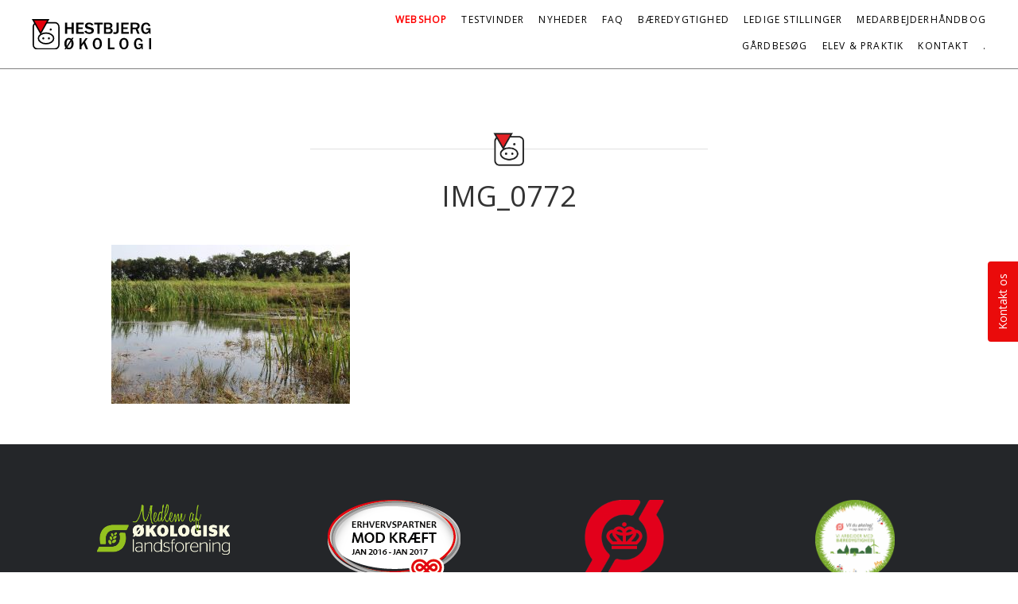

--- FILE ---
content_type: text/html; charset=UTF-8
request_url: https://hestbjerg.dk/grise-i-popler-naar-baeredygtighed-og-dyrevelfaerd-forenes/img_0772/
body_size: 5367
content:
<!DOCTYPE html><html lang="da-DK" id="html"><head><meta charset="UTF-8"><meta name="viewport" content="width=device-width, initial-scale=1"><link rel="profile" href="http://gmpg.org/xfn/11"><link rel="pingback" href="https://hestbjerg.dk/xmlrpc.php"><meta name='robots' content='index, follow, max-image-preview:large, max-snippet:-1, max-video-preview:-1' /><link media="all" href="https://hestbjerg.dk/wp-content/cache/autoptimize/css/autoptimize_2d4fb86fb16054403e0d9fa044b38d9e.css" rel="stylesheet"><title>IMG_0772 - Hestbjerg Økologi</title><link rel="canonical" href="https://hestbjerg.dk/grise-i-popler-naar-baeredygtighed-og-dyrevelfaerd-forenes/img_0772/" /><meta property="og:locale" content="da_DK" /><meta property="og:type" content="article" /><meta property="og:title" content="IMG_0772 - Hestbjerg Økologi" /><meta property="og:url" content="https://hestbjerg.dk/grise-i-popler-naar-baeredygtighed-og-dyrevelfaerd-forenes/img_0772/" /><meta property="og:site_name" content="Hestbjerg Økologi" /><meta property="article:publisher" content="https://www.facebook.com/hestbjerg.dk" /><meta property="og:image" content="https://hestbjerg.dk/grise-i-popler-naar-baeredygtighed-og-dyrevelfaerd-forenes/img_0772" /><meta property="og:image:width" content="1920" /><meta property="og:image:height" content="1280" /><meta property="og:image:type" content="image/jpeg" /><meta name="twitter:card" content="summary_large_image" /> <script type="application/ld+json" class="yoast-schema-graph">{"@context":"https://schema.org","@graph":[{"@type":"WebPage","@id":"https://hestbjerg.dk/grise-i-popler-naar-baeredygtighed-og-dyrevelfaerd-forenes/img_0772/","url":"https://hestbjerg.dk/grise-i-popler-naar-baeredygtighed-og-dyrevelfaerd-forenes/img_0772/","name":"IMG_0772 - Hestbjerg Økologi","isPartOf":{"@id":"https://hestbjerg.dk/#website"},"primaryImageOfPage":{"@id":"https://hestbjerg.dk/grise-i-popler-naar-baeredygtighed-og-dyrevelfaerd-forenes/img_0772/#primaryimage"},"image":{"@id":"https://hestbjerg.dk/grise-i-popler-naar-baeredygtighed-og-dyrevelfaerd-forenes/img_0772/#primaryimage"},"thumbnailUrl":"https://hestbjerg.dk/wp-content/uploads/IMG_0772.jpg","datePublished":"2021-01-21T20:39:15+00:00","breadcrumb":{"@id":"https://hestbjerg.dk/grise-i-popler-naar-baeredygtighed-og-dyrevelfaerd-forenes/img_0772/#breadcrumb"},"inLanguage":"da-DK","potentialAction":[{"@type":"ReadAction","target":["https://hestbjerg.dk/grise-i-popler-naar-baeredygtighed-og-dyrevelfaerd-forenes/img_0772/"]}]},{"@type":"ImageObject","inLanguage":"da-DK","@id":"https://hestbjerg.dk/grise-i-popler-naar-baeredygtighed-og-dyrevelfaerd-forenes/img_0772/#primaryimage","url":"https://hestbjerg.dk/wp-content/uploads/IMG_0772.jpg","contentUrl":"https://hestbjerg.dk/wp-content/uploads/IMG_0772.jpg","width":1920,"height":1280},{"@type":"BreadcrumbList","@id":"https://hestbjerg.dk/grise-i-popler-naar-baeredygtighed-og-dyrevelfaerd-forenes/img_0772/#breadcrumb","itemListElement":[{"@type":"ListItem","position":1,"name":"Hjem","item":"https://hestbjerg.dk/"},{"@type":"ListItem","position":2,"name":"Grise i popler – når bæredygtighed og dyrevelfærd forenes","item":"https://hestbjerg.dk/grise-i-popler-naar-baeredygtighed-og-dyrevelfaerd-forenes/"},{"@type":"ListItem","position":3,"name":"IMG_0772"}]},{"@type":"WebSite","@id":"https://hestbjerg.dk/#website","url":"https://hestbjerg.dk/","name":"Hestbjerg Økologi","description":"Økologiske poppelgrise","publisher":{"@id":"https://hestbjerg.dk/#organization"},"potentialAction":[{"@type":"SearchAction","target":{"@type":"EntryPoint","urlTemplate":"https://hestbjerg.dk/?s={search_term_string}"},"query-input":{"@type":"PropertyValueSpecification","valueRequired":true,"valueName":"search_term_string"}}],"inLanguage":"da-DK"},{"@type":"Organization","@id":"https://hestbjerg.dk/#organization","name":"Hestbjerg Økologi","url":"https://hestbjerg.dk/","logo":{"@type":"ImageObject","inLanguage":"da-DK","@id":"https://hestbjerg.dk/#/schema/logo/image/","url":"https://hestbjerg.dk/wp-content/uploads/2016/08/hestbjerg-e1472553997216.png","contentUrl":"https://hestbjerg.dk/wp-content/uploads/2016/08/hestbjerg-e1472553997216.png","width":100,"height":25,"caption":"Hestbjerg Økologi"},"image":{"@id":"https://hestbjerg.dk/#/schema/logo/image/"},"sameAs":["https://www.facebook.com/hestbjerg.dk","https://www.youtube.com/channel/UCR0XCQ-_-pQT8arzVM0ArZg"]}]}</script> <link rel='dns-prefetch' href='//platform-api.sharethis.com' /><link rel='dns-prefetch' href='//cdnjs.cloudflare.com' /><link rel='dns-prefetch' href='//fonts.googleapis.com' /><link rel="alternate" type="application/rss+xml" title="Hestbjerg Økologi &raquo; Feed" href="https://hestbjerg.dk/feed/" /><link rel="alternate" type="application/rss+xml" title="Hestbjerg Økologi &raquo;-kommentar-feed" href="https://hestbjerg.dk/comments/feed/" /><link rel="preload" href="https://cdnjs.cloudflare.com/ajax/libs/foundicons/3.0.0/foundation-icons.woff" as="font" type="font/woff2" crossorigin="anonymous"><link rel='stylesheet' id='dashicons-css' href='https://hestbjerg.dk/wp-includes/css/dashicons.min.css?ver=0a43d6e42f8d327d4c6e2575c734cfdf' type='text/css' media='all' /><link rel='stylesheet' id='dyad-fonts-css' href='https://fonts.googleapis.com/css?family=Lato%3A400%2C400italic%2C700%2C700italic%7CNoto+Serif%3A400%2C400italic%2C700%2C700italic&#038;subset=latin%2Clatin-ext' type='text/css' media='all' /> <script type="text/javascript" src="https://hestbjerg.dk/wp-includes/js/tinymce/tinymce.min.js?ver=49110-20250317" id="wp-tinymce-root-js"></script> <script type="text/javascript" src="https://hestbjerg.dk/wp-includes/js/tinymce/plugins/compat3x/plugin.min.js?ver=49110-20250317" id="wp-tinymce-js"></script> <script type="text/javascript" src="https://hestbjerg.dk/wp-includes/js/jquery/jquery.min.js?ver=3.7.1" id="jquery-core-js"></script> <script type="text/javascript" src="//platform-api.sharethis.com/js/sharethis.js#source=googleanalytics-wordpress#product=ga&amp;property=5d5e89287842cd0012bd8cd8" id="googleanalytics-platform-sharethis-js"></script> <script type="text/javascript" id="pys-js-extra">var pysOptions = {"staticEvents":{"facebook":{"init_event":[{"delay":0,"type":"static","ajaxFire":false,"name":"PageView","pixelIds":["167362851971718"],"eventID":"cd86538c-ad80-40c5-817c-14f5bbfe90e8","params":{"page_title":"IMG_0772","post_type":"attachment","post_id":2446,"plugin":"PixelYourSite","user_role":"guest","event_url":"hestbjerg.dk\/grise-i-popler-naar-baeredygtighed-og-dyrevelfaerd-forenes\/img_0772\/"},"e_id":"init_event","ids":[],"hasTimeWindow":false,"timeWindow":0,"woo_order":"","edd_order":""}]}},"dynamicEvents":{"automatic_event_form":{"facebook":{"delay":0,"type":"dyn","name":"Form","pixelIds":["167362851971718"],"eventID":"bd8a9448-a934-40f3-bc3d-9a8eef263cf3","params":{"page_title":"IMG_0772","post_type":"attachment","post_id":2446,"plugin":"PixelYourSite","user_role":"guest","event_url":"hestbjerg.dk\/grise-i-popler-naar-baeredygtighed-og-dyrevelfaerd-forenes\/img_0772\/"},"e_id":"automatic_event_form","ids":[],"hasTimeWindow":false,"timeWindow":0,"woo_order":"","edd_order":""}},"automatic_event_download":{"facebook":{"delay":0,"type":"dyn","name":"Download","extensions":["","doc","exe","js","pdf","ppt","tgz","zip","xls"],"pixelIds":["167362851971718"],"eventID":"08a54d87-fbba-4527-a868-10d001908746","params":{"page_title":"IMG_0772","post_type":"attachment","post_id":2446,"plugin":"PixelYourSite","user_role":"guest","event_url":"hestbjerg.dk\/grise-i-popler-naar-baeredygtighed-og-dyrevelfaerd-forenes\/img_0772\/"},"e_id":"automatic_event_download","ids":[],"hasTimeWindow":false,"timeWindow":0,"woo_order":"","edd_order":""}},"automatic_event_comment":{"facebook":{"delay":0,"type":"dyn","name":"Comment","pixelIds":["167362851971718"],"eventID":"198d1855-0b55-4493-80bd-e28b67cbed0b","params":{"page_title":"IMG_0772","post_type":"attachment","post_id":2446,"plugin":"PixelYourSite","user_role":"guest","event_url":"hestbjerg.dk\/grise-i-popler-naar-baeredygtighed-og-dyrevelfaerd-forenes\/img_0772\/"},"e_id":"automatic_event_comment","ids":[],"hasTimeWindow":false,"timeWindow":0,"woo_order":"","edd_order":""}}},"triggerEvents":[],"triggerEventTypes":[],"facebook":{"pixelIds":["167362851971718"],"advancedMatching":[],"advancedMatchingEnabled":false,"removeMetadata":false,"wooVariableAsSimple":false,"serverApiEnabled":true,"wooCRSendFromServer":false,"send_external_id":null,"enabled_medical":false,"do_not_track_medical_param":["event_url","post_title","page_title","landing_page","content_name","categories","category_name","tags"],"meta_ldu":false},"debug":"","siteUrl":"https:\/\/hestbjerg.dk","ajaxUrl":"https:\/\/hestbjerg.dk\/wp-admin\/admin-ajax.php","ajax_event":"efcf3f049a","enable_remove_download_url_param":"1","cookie_duration":"7","last_visit_duration":"60","enable_success_send_form":"","ajaxForServerEvent":"1","ajaxForServerStaticEvent":"1","useSendBeacon":"1","send_external_id":"1","external_id_expire":"180","track_cookie_for_subdomains":"1","google_consent_mode":"1","gdpr":{"ajax_enabled":false,"all_disabled_by_api":false,"facebook_disabled_by_api":false,"analytics_disabled_by_api":false,"google_ads_disabled_by_api":false,"pinterest_disabled_by_api":false,"bing_disabled_by_api":false,"reddit_disabled_by_api":false,"externalID_disabled_by_api":false,"facebook_prior_consent_enabled":true,"analytics_prior_consent_enabled":true,"google_ads_prior_consent_enabled":null,"pinterest_prior_consent_enabled":true,"bing_prior_consent_enabled":true,"cookiebot_integration_enabled":false,"cookiebot_facebook_consent_category":"marketing","cookiebot_analytics_consent_category":"statistics","cookiebot_tiktok_consent_category":"marketing","cookiebot_google_ads_consent_category":"marketing","cookiebot_pinterest_consent_category":"marketing","cookiebot_bing_consent_category":"marketing","consent_magic_integration_enabled":false,"real_cookie_banner_integration_enabled":false,"cookie_notice_integration_enabled":false,"cookie_law_info_integration_enabled":false,"analytics_storage":{"enabled":true,"value":"granted","filter":false},"ad_storage":{"enabled":true,"value":"granted","filter":false},"ad_user_data":{"enabled":true,"value":"granted","filter":false},"ad_personalization":{"enabled":true,"value":"granted","filter":false}},"cookie":{"disabled_all_cookie":false,"disabled_start_session_cookie":false,"disabled_advanced_form_data_cookie":false,"disabled_landing_page_cookie":false,"disabled_first_visit_cookie":false,"disabled_trafficsource_cookie":false,"disabled_utmTerms_cookie":false,"disabled_utmId_cookie":false},"tracking_analytics":{"TrafficSource":"direct","TrafficLanding":"undefined","TrafficUtms":[],"TrafficUtmsId":[]},"GATags":{"ga_datalayer_type":"default","ga_datalayer_name":"dataLayerPYS"},"woo":{"enabled":false},"edd":{"enabled":false},"cache_bypass":"1769600041"};</script> <script type="text/javascript" src="//cdnjs.cloudflare.com/ajax/libs/jquery-easing/1.4.1/jquery.easing.min.js?ver=0a43d6e42f8d327d4c6e2575c734cfdf" id="jquery-easing-js"></script> <link rel="https://api.w.org/" href="https://hestbjerg.dk/wp-json/" /><link rel="alternate" title="JSON" type="application/json" href="https://hestbjerg.dk/wp-json/wp/v2/media/2446" /><link rel="EditURI" type="application/rsd+xml" title="RSD" href="https://hestbjerg.dk/xmlrpc.php?rsd" /><link rel='shortlink' href='https://hestbjerg.dk/?p=2446' /><link rel="alternate" title="oEmbed (JSON)" type="application/json+oembed" href="https://hestbjerg.dk/wp-json/oembed/1.0/embed?url=https%3A%2F%2Fhestbjerg.dk%2Fgrise-i-popler-naar-baeredygtighed-og-dyrevelfaerd-forenes%2Fimg_0772%2F" /><link rel="alternate" title="oEmbed (XML)" type="text/xml+oembed" href="https://hestbjerg.dk/wp-json/oembed/1.0/embed?url=https%3A%2F%2Fhestbjerg.dk%2Fgrise-i-popler-naar-baeredygtighed-og-dyrevelfaerd-forenes%2Fimg_0772%2F&#038;format=xml" /><meta name="facebook-domain-verification" content="68qbl4sbdetututmot8qiekt73c9gq" />  <script async src="https://www.googletagmanager.com/gtag/js?id=G-PLKGZCMCNX"></script> <script>(function() {
(function (i, s, o, g, r, a, m) {
i['GoogleAnalyticsObject'] = r;
i[r] = i[r] || function () {
(i[r].q = i[r].q || []).push(arguments)
}, i[r].l = 1 * new Date();
a = s.createElement(o),
m = s.getElementsByTagName(o)[0];
a.async = 1;
a.src = g;
m.parentNode.insertBefore(a, m)
})(window, document, 'script', 'https://google-analytics.com/analytics.js', 'ga');
ga('create', 'UA-91235047-1', 'auto');
ga('send', 'pageview');
})();</script> <meta name="generator" content="Powered by Buttons X - Powerful Button Builder for WordPress."/><link rel="icon" href="https://hestbjerg.dk/wp-content/uploads/2017/05/cropped-hestbjerg_logo-32x32.png" sizes="32x32" /><link rel="icon" href="https://hestbjerg.dk/wp-content/uploads/2017/05/cropped-hestbjerg_logo-192x192.png" sizes="192x192" /><link rel="apple-touch-icon" href="https://hestbjerg.dk/wp-content/uploads/2017/05/cropped-hestbjerg_logo-180x180.png" /><meta name="msapplication-TileImage" content="https://hestbjerg.dk/wp-content/uploads/2017/05/cropped-hestbjerg_logo-270x270.png" /><meta name="facebook-domain-verification" content="68qbl4sbdetututmot8qiekt73c9gq" /></head><body class="attachment wp-singular attachment-template-default attachmentid-2446 attachment-jpeg wp-theme-dyad_child group-blog is-singular no-js"><div id="page" class="hfeed site"> <a class="skip-link screen-reader-text" href="#content">Skip to content</a><header id="masthead" class="site-header" role="banner"><div class="site-branding"> <a href="https://hestbjerg.dk/"><img src="/images/logo_hestbjerg.svg" alt="" width="150px"></a><p class="site-title"> <a href="https://hestbjerg.dk/" rel="home"> Hestbjerg Økologi </a></p><p class="site-description">Økologiske poppelgrise</p></div><nav id="site-navigation" class="main-navigation" role="navigation"> <button class="menu-toggle" aria-controls="primary-menu" aria-expanded="false">Menu</button><div class="primary-menu"><ul id="primary-menu" class="menu"><li id="menu-item-5046" class="testvinder menu-item menu-item-type-custom menu-item-object-custom menu-item-5046"><a target="_blank" href="https://hestbjerg.dk/webshop-hestbjerg-oekologi-leveret-til-hoveddoeren/">Webshop</a></li><li id="menu-item-2801" class="menu-item menu-item-type-custom menu-item-object-custom menu-item-2801"><a target="_blank" href="https://madensverden.dk/smagstest-af-poelser-en-poelse-skiller-sig-ud/">Testvinder</a></li><li id="menu-item-1939" class="menu-item menu-item-type-taxonomy menu-item-object-category menu-item-1939"><a href="https://hestbjerg.dk/category/nyheder/">Nyheder</a></li><li id="menu-item-1452" class="menu-item menu-item-type-taxonomy menu-item-object-category menu-item-1452"><a href="https://hestbjerg.dk/category/faq/">FAQ</a></li><li id="menu-item-658" class="menu-item menu-item-type-post_type menu-item-object-page menu-item-658"><a href="https://hestbjerg.dk/grise-i-popler-naar-baeredygtighed-og-dyrevelfaerd-forenes/">Bæredygtighed</a></li><li id="menu-item-1239" class="menu-item menu-item-type-post_type menu-item-object-page menu-item-1239"><a href="https://hestbjerg.dk/ledige-stillinger/">Ledige stillinger</a></li><li id="menu-item-4499" class="menu-item menu-item-type-post_type menu-item-object-page menu-item-4499"><a href="https://hestbjerg.dk/medarbejderhaandbog/">Medarbejderhåndbog</a></li><li id="menu-item-1476" class="menu-item menu-item-type-post_type menu-item-object-page menu-item-1476"><a href="https://hestbjerg.dk/skoletjeneste-gaardbesoeg-onlinegaardbesoeg/">Gårdbesøg</a></li><li id="menu-item-1416" class="menu-item menu-item-type-custom menu-item-object-custom menu-item-has-children menu-item-1416"><a href="#">Elev &#038; praktik</a><ul class="sub-menu"><li id="menu-item-1417" class="menu-item menu-item-type-post_type menu-item-object-page menu-item-1417"><a href="https://hestbjerg.dk/erhvervspraktik/">Erhvervspraktik</a></li><li id="menu-item-1418" class="menu-item menu-item-type-post_type menu-item-object-page menu-item-1418"><a href="https://hestbjerg.dk/elev-og-praktik/">Landbrugselev</a></li></ul></li><li id="menu-item-350" class="menu-item menu-item-type-post_type menu-item-object-page menu-item-350"><a href="https://hestbjerg.dk/kontakt/">Kontakt</a></li><li id="menu-item-1099" class="dyrervel menu-item menu-item-type-custom menu-item-object-custom menu-item-1099"><a href="https://www.youtube.com/watch?v=bW3nyribpAE">.</a></li></ul></div></nav></header><div class="site-inner"><div id="content" class="site-content"><main id="primary" class="content-area" role="main"><article id="post-2446" class="post-2446 attachment type-attachment status-inherit hentry"><div class="entry-inner"><header class="entry-header"><h1 class="entry-title">IMG_0772</h1></header><div class="entry-content"><p class="attachment"><a title="IMG_0772" href='https://hestbjerg.dk/wp-content/uploads/IMG_0772.jpg'><img fetchpriority="high" decoding="async" width="300" height="200" src="https://hestbjerg.dk/wp-content/uploads/IMG_0772-300x200.jpg" class="attachment-medium size-medium" alt="" srcset="https://hestbjerg.dk/wp-content/uploads/IMG_0772-300x200.jpg 300w, https://hestbjerg.dk/wp-content/uploads/IMG_0772-1024x683.jpg 1024w, https://hestbjerg.dk/wp-content/uploads/IMG_0772-768x512.jpg 768w, https://hestbjerg.dk/wp-content/uploads/IMG_0772-1536x1024.jpg 1536w, https://hestbjerg.dk/wp-content/uploads/IMG_0772-960x640.jpg 960w, https://hestbjerg.dk/wp-content/uploads/IMG_0772-450x300.jpg 450w, https://hestbjerg.dk/wp-content/uploads/IMG_0772-272x182.jpg 272w, https://hestbjerg.dk/wp-content/uploads/IMG_0772.jpg 1920w" sizes="(max-width: 300px) 100vw, 300px" /></a></p></div></div></article></main></div><footer id="colophon" class="site-footer" role="contentinfo"><div class="footer-bottom-info "><div class="site-info"><div class="row"> <a href="https://www.okologi.dk/" target="_blank"><div class="col-xs-6 col-sm-3"> <img src="/images/medlem-stor.png" alt="" width="167px" /></div> </a> <a href="https://www.cancer.dk/" target="_blank"><div class="col-xs-6 col-sm-3"> <img src="/images/Logo_EP_Jan16_Jan17.png" alt="" width="167px" /></div> </a> <a href="https://www.okologi.dk/forbruger/hvad-er-oekologi" target="_blank"><div class="col-xs-6 col-sm-3"> <img src="/images/oekologi.png" alt="" width="100px" /></div> </a> <a href="https://hestbjerg.dk/?page_id=645" target="_blank"><div class="col-xs-6 col-sm-3"> <img src="/images/dygtig.png" alt="" width="100px" /></div> </a></div><div class="row"> <a href="https://hestbjerg.dk/hestbjerg-folder/" target="_blank"><div class="col-xs-6 col-sm-3"> <img src="https://hestbjerg.dk/wp-content/uploads/2017/08/folder.jpg" alt="" width="150px" /></div> </a> <a href="https://www.scanenergi.dk/erhverv/el/vindenergi" target="_blank"><div class="col-xs-6 col-sm-3"> <img src="/images/vindenergi.png" alt="" width="125px" /></div> </a> <a href="https://hestbjerg.dk/landdistrikter/" target="_blank"><div class="col-xs-6 col-sm-3"> <img src="/images/european_commission.png" alt="" width="150px" /></div> </a> <a href="https://www.dyrenesbeskyttelse.dk/erhvervspartnere" target="_blank"><div class="col-xs-6 col-sm-3"> <img src="/wp-content/uploads/DB_Autosignatur_523x315_2021_gris.gif" alt="" width="167px" /></div> </a></div></div></div></footer></div></div> <script type="speculationrules">{"prefetch":[{"source":"document","where":{"and":[{"href_matches":"\/*"},{"not":{"href_matches":["\/wp-*.php","\/wp-admin\/*","\/wp-content\/uploads\/*","\/wp-content\/*","\/wp-content\/plugins\/*","\/wp-content\/themes\/dyad_child\/*","\/*\\?(.+)"]}},{"not":{"selector_matches":"a[rel~=\"nofollow\"]"}},{"not":{"selector_matches":".no-prefetch, .no-prefetch a"}}]},"eagerness":"conservative"}]}</script> <noscript><img height="1" width="1" style="display: none;" src="https://www.facebook.com/tr?id=167362851971718&ev=PageView&noscript=1&cd%5Bpage_title%5D=IMG_0772&cd%5Bpost_type%5D=attachment&cd%5Bpost_id%5D=2446&cd%5Bplugin%5D=PixelYourSite&cd%5Buser_role%5D=guest&cd%5Bevent_url%5D=hestbjerg.dk%2Fgrise-i-popler-naar-baeredygtighed-og-dyrevelfaerd-forenes%2Fimg_0772%2F" alt=""></noscript><link rel='stylesheet' id='2313-css' href='https://hestbjerg.dk/wp-content/cache/autoptimize/css/autoptimize_single_9c88081b92751728fca3867dc90015cf.css?v=2642' type="text/css" media='all' /><link rel='stylesheet' id='1919-css' href='https://hestbjerg.dk/wp-content/cache/autoptimize/css/autoptimize_single_3cba6cd4048644f5fd6e9e619a803927.css?v=8728' type="text/css" media='all' /> <a 
href="/kontakt/#kontakt-os"
id="un-button"
class="un-right css3"
style="background-color: rgb(233, 0, 0); color: rgb(255, 255, 255); margin-top: -30.947px; right: 38px; opacity: 0.96;"
>Kontakt os</a> <script defer src="https://hestbjerg.dk/wp-content/cache/autoptimize/js/autoptimize_98e4c489e395b8a9449171c19adfc807.js"></script></body></html><!-- WP Fastest Cache file was created in 0.702 seconds, on January 28, 2026 @ 12:34 pm --><!-- need to refresh to see cached version -->

--- FILE ---
content_type: text/plain
request_url: https://www.google-analytics.com/j/collect?v=1&_v=j102&a=538629617&t=pageview&_s=1&dl=https%3A%2F%2Fhestbjerg.dk%2Fgrise-i-popler-naar-baeredygtighed-og-dyrevelfaerd-forenes%2Fimg_0772%2F&ul=en-us%40posix&dt=IMG_0772%20-%20Hestbjerg%20%C3%98kologi&sr=1280x720&vp=1280x720&_u=IEBAAEABAAAAACAAI~&jid=1215762119&gjid=1636762319&cid=1528077642.1769600043&tid=UA-91235047-1&_gid=58899377.1769600043&_r=1&_slc=1&z=1743200759
body_size: -284
content:
2,cG-JXB1T2HGQR